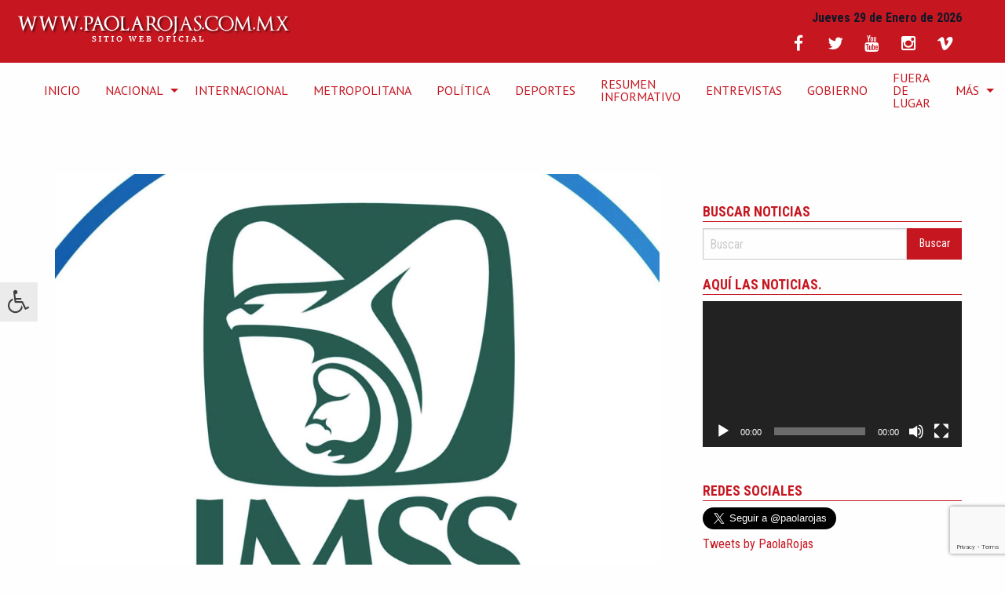

--- FILE ---
content_type: text/html; charset=utf-8
request_url: https://www.google.com/recaptcha/api2/anchor?ar=1&k=6Lf5jfwUAAAAAI4H_OCrHLBxfiVMxwhK5XkRBvyf&co=aHR0cHM6Ly9wYW9sYXJvamFzLmNvbS5teDo0NDM.&hl=en&v=N67nZn4AqZkNcbeMu4prBgzg&size=invisible&anchor-ms=20000&execute-ms=30000&cb=p8ad6lw8hmba
body_size: 48770
content:
<!DOCTYPE HTML><html dir="ltr" lang="en"><head><meta http-equiv="Content-Type" content="text/html; charset=UTF-8">
<meta http-equiv="X-UA-Compatible" content="IE=edge">
<title>reCAPTCHA</title>
<style type="text/css">
/* cyrillic-ext */
@font-face {
  font-family: 'Roboto';
  font-style: normal;
  font-weight: 400;
  font-stretch: 100%;
  src: url(//fonts.gstatic.com/s/roboto/v48/KFO7CnqEu92Fr1ME7kSn66aGLdTylUAMa3GUBHMdazTgWw.woff2) format('woff2');
  unicode-range: U+0460-052F, U+1C80-1C8A, U+20B4, U+2DE0-2DFF, U+A640-A69F, U+FE2E-FE2F;
}
/* cyrillic */
@font-face {
  font-family: 'Roboto';
  font-style: normal;
  font-weight: 400;
  font-stretch: 100%;
  src: url(//fonts.gstatic.com/s/roboto/v48/KFO7CnqEu92Fr1ME7kSn66aGLdTylUAMa3iUBHMdazTgWw.woff2) format('woff2');
  unicode-range: U+0301, U+0400-045F, U+0490-0491, U+04B0-04B1, U+2116;
}
/* greek-ext */
@font-face {
  font-family: 'Roboto';
  font-style: normal;
  font-weight: 400;
  font-stretch: 100%;
  src: url(//fonts.gstatic.com/s/roboto/v48/KFO7CnqEu92Fr1ME7kSn66aGLdTylUAMa3CUBHMdazTgWw.woff2) format('woff2');
  unicode-range: U+1F00-1FFF;
}
/* greek */
@font-face {
  font-family: 'Roboto';
  font-style: normal;
  font-weight: 400;
  font-stretch: 100%;
  src: url(//fonts.gstatic.com/s/roboto/v48/KFO7CnqEu92Fr1ME7kSn66aGLdTylUAMa3-UBHMdazTgWw.woff2) format('woff2');
  unicode-range: U+0370-0377, U+037A-037F, U+0384-038A, U+038C, U+038E-03A1, U+03A3-03FF;
}
/* math */
@font-face {
  font-family: 'Roboto';
  font-style: normal;
  font-weight: 400;
  font-stretch: 100%;
  src: url(//fonts.gstatic.com/s/roboto/v48/KFO7CnqEu92Fr1ME7kSn66aGLdTylUAMawCUBHMdazTgWw.woff2) format('woff2');
  unicode-range: U+0302-0303, U+0305, U+0307-0308, U+0310, U+0312, U+0315, U+031A, U+0326-0327, U+032C, U+032F-0330, U+0332-0333, U+0338, U+033A, U+0346, U+034D, U+0391-03A1, U+03A3-03A9, U+03B1-03C9, U+03D1, U+03D5-03D6, U+03F0-03F1, U+03F4-03F5, U+2016-2017, U+2034-2038, U+203C, U+2040, U+2043, U+2047, U+2050, U+2057, U+205F, U+2070-2071, U+2074-208E, U+2090-209C, U+20D0-20DC, U+20E1, U+20E5-20EF, U+2100-2112, U+2114-2115, U+2117-2121, U+2123-214F, U+2190, U+2192, U+2194-21AE, U+21B0-21E5, U+21F1-21F2, U+21F4-2211, U+2213-2214, U+2216-22FF, U+2308-230B, U+2310, U+2319, U+231C-2321, U+2336-237A, U+237C, U+2395, U+239B-23B7, U+23D0, U+23DC-23E1, U+2474-2475, U+25AF, U+25B3, U+25B7, U+25BD, U+25C1, U+25CA, U+25CC, U+25FB, U+266D-266F, U+27C0-27FF, U+2900-2AFF, U+2B0E-2B11, U+2B30-2B4C, U+2BFE, U+3030, U+FF5B, U+FF5D, U+1D400-1D7FF, U+1EE00-1EEFF;
}
/* symbols */
@font-face {
  font-family: 'Roboto';
  font-style: normal;
  font-weight: 400;
  font-stretch: 100%;
  src: url(//fonts.gstatic.com/s/roboto/v48/KFO7CnqEu92Fr1ME7kSn66aGLdTylUAMaxKUBHMdazTgWw.woff2) format('woff2');
  unicode-range: U+0001-000C, U+000E-001F, U+007F-009F, U+20DD-20E0, U+20E2-20E4, U+2150-218F, U+2190, U+2192, U+2194-2199, U+21AF, U+21E6-21F0, U+21F3, U+2218-2219, U+2299, U+22C4-22C6, U+2300-243F, U+2440-244A, U+2460-24FF, U+25A0-27BF, U+2800-28FF, U+2921-2922, U+2981, U+29BF, U+29EB, U+2B00-2BFF, U+4DC0-4DFF, U+FFF9-FFFB, U+10140-1018E, U+10190-1019C, U+101A0, U+101D0-101FD, U+102E0-102FB, U+10E60-10E7E, U+1D2C0-1D2D3, U+1D2E0-1D37F, U+1F000-1F0FF, U+1F100-1F1AD, U+1F1E6-1F1FF, U+1F30D-1F30F, U+1F315, U+1F31C, U+1F31E, U+1F320-1F32C, U+1F336, U+1F378, U+1F37D, U+1F382, U+1F393-1F39F, U+1F3A7-1F3A8, U+1F3AC-1F3AF, U+1F3C2, U+1F3C4-1F3C6, U+1F3CA-1F3CE, U+1F3D4-1F3E0, U+1F3ED, U+1F3F1-1F3F3, U+1F3F5-1F3F7, U+1F408, U+1F415, U+1F41F, U+1F426, U+1F43F, U+1F441-1F442, U+1F444, U+1F446-1F449, U+1F44C-1F44E, U+1F453, U+1F46A, U+1F47D, U+1F4A3, U+1F4B0, U+1F4B3, U+1F4B9, U+1F4BB, U+1F4BF, U+1F4C8-1F4CB, U+1F4D6, U+1F4DA, U+1F4DF, U+1F4E3-1F4E6, U+1F4EA-1F4ED, U+1F4F7, U+1F4F9-1F4FB, U+1F4FD-1F4FE, U+1F503, U+1F507-1F50B, U+1F50D, U+1F512-1F513, U+1F53E-1F54A, U+1F54F-1F5FA, U+1F610, U+1F650-1F67F, U+1F687, U+1F68D, U+1F691, U+1F694, U+1F698, U+1F6AD, U+1F6B2, U+1F6B9-1F6BA, U+1F6BC, U+1F6C6-1F6CF, U+1F6D3-1F6D7, U+1F6E0-1F6EA, U+1F6F0-1F6F3, U+1F6F7-1F6FC, U+1F700-1F7FF, U+1F800-1F80B, U+1F810-1F847, U+1F850-1F859, U+1F860-1F887, U+1F890-1F8AD, U+1F8B0-1F8BB, U+1F8C0-1F8C1, U+1F900-1F90B, U+1F93B, U+1F946, U+1F984, U+1F996, U+1F9E9, U+1FA00-1FA6F, U+1FA70-1FA7C, U+1FA80-1FA89, U+1FA8F-1FAC6, U+1FACE-1FADC, U+1FADF-1FAE9, U+1FAF0-1FAF8, U+1FB00-1FBFF;
}
/* vietnamese */
@font-face {
  font-family: 'Roboto';
  font-style: normal;
  font-weight: 400;
  font-stretch: 100%;
  src: url(//fonts.gstatic.com/s/roboto/v48/KFO7CnqEu92Fr1ME7kSn66aGLdTylUAMa3OUBHMdazTgWw.woff2) format('woff2');
  unicode-range: U+0102-0103, U+0110-0111, U+0128-0129, U+0168-0169, U+01A0-01A1, U+01AF-01B0, U+0300-0301, U+0303-0304, U+0308-0309, U+0323, U+0329, U+1EA0-1EF9, U+20AB;
}
/* latin-ext */
@font-face {
  font-family: 'Roboto';
  font-style: normal;
  font-weight: 400;
  font-stretch: 100%;
  src: url(//fonts.gstatic.com/s/roboto/v48/KFO7CnqEu92Fr1ME7kSn66aGLdTylUAMa3KUBHMdazTgWw.woff2) format('woff2');
  unicode-range: U+0100-02BA, U+02BD-02C5, U+02C7-02CC, U+02CE-02D7, U+02DD-02FF, U+0304, U+0308, U+0329, U+1D00-1DBF, U+1E00-1E9F, U+1EF2-1EFF, U+2020, U+20A0-20AB, U+20AD-20C0, U+2113, U+2C60-2C7F, U+A720-A7FF;
}
/* latin */
@font-face {
  font-family: 'Roboto';
  font-style: normal;
  font-weight: 400;
  font-stretch: 100%;
  src: url(//fonts.gstatic.com/s/roboto/v48/KFO7CnqEu92Fr1ME7kSn66aGLdTylUAMa3yUBHMdazQ.woff2) format('woff2');
  unicode-range: U+0000-00FF, U+0131, U+0152-0153, U+02BB-02BC, U+02C6, U+02DA, U+02DC, U+0304, U+0308, U+0329, U+2000-206F, U+20AC, U+2122, U+2191, U+2193, U+2212, U+2215, U+FEFF, U+FFFD;
}
/* cyrillic-ext */
@font-face {
  font-family: 'Roboto';
  font-style: normal;
  font-weight: 500;
  font-stretch: 100%;
  src: url(//fonts.gstatic.com/s/roboto/v48/KFO7CnqEu92Fr1ME7kSn66aGLdTylUAMa3GUBHMdazTgWw.woff2) format('woff2');
  unicode-range: U+0460-052F, U+1C80-1C8A, U+20B4, U+2DE0-2DFF, U+A640-A69F, U+FE2E-FE2F;
}
/* cyrillic */
@font-face {
  font-family: 'Roboto';
  font-style: normal;
  font-weight: 500;
  font-stretch: 100%;
  src: url(//fonts.gstatic.com/s/roboto/v48/KFO7CnqEu92Fr1ME7kSn66aGLdTylUAMa3iUBHMdazTgWw.woff2) format('woff2');
  unicode-range: U+0301, U+0400-045F, U+0490-0491, U+04B0-04B1, U+2116;
}
/* greek-ext */
@font-face {
  font-family: 'Roboto';
  font-style: normal;
  font-weight: 500;
  font-stretch: 100%;
  src: url(//fonts.gstatic.com/s/roboto/v48/KFO7CnqEu92Fr1ME7kSn66aGLdTylUAMa3CUBHMdazTgWw.woff2) format('woff2');
  unicode-range: U+1F00-1FFF;
}
/* greek */
@font-face {
  font-family: 'Roboto';
  font-style: normal;
  font-weight: 500;
  font-stretch: 100%;
  src: url(//fonts.gstatic.com/s/roboto/v48/KFO7CnqEu92Fr1ME7kSn66aGLdTylUAMa3-UBHMdazTgWw.woff2) format('woff2');
  unicode-range: U+0370-0377, U+037A-037F, U+0384-038A, U+038C, U+038E-03A1, U+03A3-03FF;
}
/* math */
@font-face {
  font-family: 'Roboto';
  font-style: normal;
  font-weight: 500;
  font-stretch: 100%;
  src: url(//fonts.gstatic.com/s/roboto/v48/KFO7CnqEu92Fr1ME7kSn66aGLdTylUAMawCUBHMdazTgWw.woff2) format('woff2');
  unicode-range: U+0302-0303, U+0305, U+0307-0308, U+0310, U+0312, U+0315, U+031A, U+0326-0327, U+032C, U+032F-0330, U+0332-0333, U+0338, U+033A, U+0346, U+034D, U+0391-03A1, U+03A3-03A9, U+03B1-03C9, U+03D1, U+03D5-03D6, U+03F0-03F1, U+03F4-03F5, U+2016-2017, U+2034-2038, U+203C, U+2040, U+2043, U+2047, U+2050, U+2057, U+205F, U+2070-2071, U+2074-208E, U+2090-209C, U+20D0-20DC, U+20E1, U+20E5-20EF, U+2100-2112, U+2114-2115, U+2117-2121, U+2123-214F, U+2190, U+2192, U+2194-21AE, U+21B0-21E5, U+21F1-21F2, U+21F4-2211, U+2213-2214, U+2216-22FF, U+2308-230B, U+2310, U+2319, U+231C-2321, U+2336-237A, U+237C, U+2395, U+239B-23B7, U+23D0, U+23DC-23E1, U+2474-2475, U+25AF, U+25B3, U+25B7, U+25BD, U+25C1, U+25CA, U+25CC, U+25FB, U+266D-266F, U+27C0-27FF, U+2900-2AFF, U+2B0E-2B11, U+2B30-2B4C, U+2BFE, U+3030, U+FF5B, U+FF5D, U+1D400-1D7FF, U+1EE00-1EEFF;
}
/* symbols */
@font-face {
  font-family: 'Roboto';
  font-style: normal;
  font-weight: 500;
  font-stretch: 100%;
  src: url(//fonts.gstatic.com/s/roboto/v48/KFO7CnqEu92Fr1ME7kSn66aGLdTylUAMaxKUBHMdazTgWw.woff2) format('woff2');
  unicode-range: U+0001-000C, U+000E-001F, U+007F-009F, U+20DD-20E0, U+20E2-20E4, U+2150-218F, U+2190, U+2192, U+2194-2199, U+21AF, U+21E6-21F0, U+21F3, U+2218-2219, U+2299, U+22C4-22C6, U+2300-243F, U+2440-244A, U+2460-24FF, U+25A0-27BF, U+2800-28FF, U+2921-2922, U+2981, U+29BF, U+29EB, U+2B00-2BFF, U+4DC0-4DFF, U+FFF9-FFFB, U+10140-1018E, U+10190-1019C, U+101A0, U+101D0-101FD, U+102E0-102FB, U+10E60-10E7E, U+1D2C0-1D2D3, U+1D2E0-1D37F, U+1F000-1F0FF, U+1F100-1F1AD, U+1F1E6-1F1FF, U+1F30D-1F30F, U+1F315, U+1F31C, U+1F31E, U+1F320-1F32C, U+1F336, U+1F378, U+1F37D, U+1F382, U+1F393-1F39F, U+1F3A7-1F3A8, U+1F3AC-1F3AF, U+1F3C2, U+1F3C4-1F3C6, U+1F3CA-1F3CE, U+1F3D4-1F3E0, U+1F3ED, U+1F3F1-1F3F3, U+1F3F5-1F3F7, U+1F408, U+1F415, U+1F41F, U+1F426, U+1F43F, U+1F441-1F442, U+1F444, U+1F446-1F449, U+1F44C-1F44E, U+1F453, U+1F46A, U+1F47D, U+1F4A3, U+1F4B0, U+1F4B3, U+1F4B9, U+1F4BB, U+1F4BF, U+1F4C8-1F4CB, U+1F4D6, U+1F4DA, U+1F4DF, U+1F4E3-1F4E6, U+1F4EA-1F4ED, U+1F4F7, U+1F4F9-1F4FB, U+1F4FD-1F4FE, U+1F503, U+1F507-1F50B, U+1F50D, U+1F512-1F513, U+1F53E-1F54A, U+1F54F-1F5FA, U+1F610, U+1F650-1F67F, U+1F687, U+1F68D, U+1F691, U+1F694, U+1F698, U+1F6AD, U+1F6B2, U+1F6B9-1F6BA, U+1F6BC, U+1F6C6-1F6CF, U+1F6D3-1F6D7, U+1F6E0-1F6EA, U+1F6F0-1F6F3, U+1F6F7-1F6FC, U+1F700-1F7FF, U+1F800-1F80B, U+1F810-1F847, U+1F850-1F859, U+1F860-1F887, U+1F890-1F8AD, U+1F8B0-1F8BB, U+1F8C0-1F8C1, U+1F900-1F90B, U+1F93B, U+1F946, U+1F984, U+1F996, U+1F9E9, U+1FA00-1FA6F, U+1FA70-1FA7C, U+1FA80-1FA89, U+1FA8F-1FAC6, U+1FACE-1FADC, U+1FADF-1FAE9, U+1FAF0-1FAF8, U+1FB00-1FBFF;
}
/* vietnamese */
@font-face {
  font-family: 'Roboto';
  font-style: normal;
  font-weight: 500;
  font-stretch: 100%;
  src: url(//fonts.gstatic.com/s/roboto/v48/KFO7CnqEu92Fr1ME7kSn66aGLdTylUAMa3OUBHMdazTgWw.woff2) format('woff2');
  unicode-range: U+0102-0103, U+0110-0111, U+0128-0129, U+0168-0169, U+01A0-01A1, U+01AF-01B0, U+0300-0301, U+0303-0304, U+0308-0309, U+0323, U+0329, U+1EA0-1EF9, U+20AB;
}
/* latin-ext */
@font-face {
  font-family: 'Roboto';
  font-style: normal;
  font-weight: 500;
  font-stretch: 100%;
  src: url(//fonts.gstatic.com/s/roboto/v48/KFO7CnqEu92Fr1ME7kSn66aGLdTylUAMa3KUBHMdazTgWw.woff2) format('woff2');
  unicode-range: U+0100-02BA, U+02BD-02C5, U+02C7-02CC, U+02CE-02D7, U+02DD-02FF, U+0304, U+0308, U+0329, U+1D00-1DBF, U+1E00-1E9F, U+1EF2-1EFF, U+2020, U+20A0-20AB, U+20AD-20C0, U+2113, U+2C60-2C7F, U+A720-A7FF;
}
/* latin */
@font-face {
  font-family: 'Roboto';
  font-style: normal;
  font-weight: 500;
  font-stretch: 100%;
  src: url(//fonts.gstatic.com/s/roboto/v48/KFO7CnqEu92Fr1ME7kSn66aGLdTylUAMa3yUBHMdazQ.woff2) format('woff2');
  unicode-range: U+0000-00FF, U+0131, U+0152-0153, U+02BB-02BC, U+02C6, U+02DA, U+02DC, U+0304, U+0308, U+0329, U+2000-206F, U+20AC, U+2122, U+2191, U+2193, U+2212, U+2215, U+FEFF, U+FFFD;
}
/* cyrillic-ext */
@font-face {
  font-family: 'Roboto';
  font-style: normal;
  font-weight: 900;
  font-stretch: 100%;
  src: url(//fonts.gstatic.com/s/roboto/v48/KFO7CnqEu92Fr1ME7kSn66aGLdTylUAMa3GUBHMdazTgWw.woff2) format('woff2');
  unicode-range: U+0460-052F, U+1C80-1C8A, U+20B4, U+2DE0-2DFF, U+A640-A69F, U+FE2E-FE2F;
}
/* cyrillic */
@font-face {
  font-family: 'Roboto';
  font-style: normal;
  font-weight: 900;
  font-stretch: 100%;
  src: url(//fonts.gstatic.com/s/roboto/v48/KFO7CnqEu92Fr1ME7kSn66aGLdTylUAMa3iUBHMdazTgWw.woff2) format('woff2');
  unicode-range: U+0301, U+0400-045F, U+0490-0491, U+04B0-04B1, U+2116;
}
/* greek-ext */
@font-face {
  font-family: 'Roboto';
  font-style: normal;
  font-weight: 900;
  font-stretch: 100%;
  src: url(//fonts.gstatic.com/s/roboto/v48/KFO7CnqEu92Fr1ME7kSn66aGLdTylUAMa3CUBHMdazTgWw.woff2) format('woff2');
  unicode-range: U+1F00-1FFF;
}
/* greek */
@font-face {
  font-family: 'Roboto';
  font-style: normal;
  font-weight: 900;
  font-stretch: 100%;
  src: url(//fonts.gstatic.com/s/roboto/v48/KFO7CnqEu92Fr1ME7kSn66aGLdTylUAMa3-UBHMdazTgWw.woff2) format('woff2');
  unicode-range: U+0370-0377, U+037A-037F, U+0384-038A, U+038C, U+038E-03A1, U+03A3-03FF;
}
/* math */
@font-face {
  font-family: 'Roboto';
  font-style: normal;
  font-weight: 900;
  font-stretch: 100%;
  src: url(//fonts.gstatic.com/s/roboto/v48/KFO7CnqEu92Fr1ME7kSn66aGLdTylUAMawCUBHMdazTgWw.woff2) format('woff2');
  unicode-range: U+0302-0303, U+0305, U+0307-0308, U+0310, U+0312, U+0315, U+031A, U+0326-0327, U+032C, U+032F-0330, U+0332-0333, U+0338, U+033A, U+0346, U+034D, U+0391-03A1, U+03A3-03A9, U+03B1-03C9, U+03D1, U+03D5-03D6, U+03F0-03F1, U+03F4-03F5, U+2016-2017, U+2034-2038, U+203C, U+2040, U+2043, U+2047, U+2050, U+2057, U+205F, U+2070-2071, U+2074-208E, U+2090-209C, U+20D0-20DC, U+20E1, U+20E5-20EF, U+2100-2112, U+2114-2115, U+2117-2121, U+2123-214F, U+2190, U+2192, U+2194-21AE, U+21B0-21E5, U+21F1-21F2, U+21F4-2211, U+2213-2214, U+2216-22FF, U+2308-230B, U+2310, U+2319, U+231C-2321, U+2336-237A, U+237C, U+2395, U+239B-23B7, U+23D0, U+23DC-23E1, U+2474-2475, U+25AF, U+25B3, U+25B7, U+25BD, U+25C1, U+25CA, U+25CC, U+25FB, U+266D-266F, U+27C0-27FF, U+2900-2AFF, U+2B0E-2B11, U+2B30-2B4C, U+2BFE, U+3030, U+FF5B, U+FF5D, U+1D400-1D7FF, U+1EE00-1EEFF;
}
/* symbols */
@font-face {
  font-family: 'Roboto';
  font-style: normal;
  font-weight: 900;
  font-stretch: 100%;
  src: url(//fonts.gstatic.com/s/roboto/v48/KFO7CnqEu92Fr1ME7kSn66aGLdTylUAMaxKUBHMdazTgWw.woff2) format('woff2');
  unicode-range: U+0001-000C, U+000E-001F, U+007F-009F, U+20DD-20E0, U+20E2-20E4, U+2150-218F, U+2190, U+2192, U+2194-2199, U+21AF, U+21E6-21F0, U+21F3, U+2218-2219, U+2299, U+22C4-22C6, U+2300-243F, U+2440-244A, U+2460-24FF, U+25A0-27BF, U+2800-28FF, U+2921-2922, U+2981, U+29BF, U+29EB, U+2B00-2BFF, U+4DC0-4DFF, U+FFF9-FFFB, U+10140-1018E, U+10190-1019C, U+101A0, U+101D0-101FD, U+102E0-102FB, U+10E60-10E7E, U+1D2C0-1D2D3, U+1D2E0-1D37F, U+1F000-1F0FF, U+1F100-1F1AD, U+1F1E6-1F1FF, U+1F30D-1F30F, U+1F315, U+1F31C, U+1F31E, U+1F320-1F32C, U+1F336, U+1F378, U+1F37D, U+1F382, U+1F393-1F39F, U+1F3A7-1F3A8, U+1F3AC-1F3AF, U+1F3C2, U+1F3C4-1F3C6, U+1F3CA-1F3CE, U+1F3D4-1F3E0, U+1F3ED, U+1F3F1-1F3F3, U+1F3F5-1F3F7, U+1F408, U+1F415, U+1F41F, U+1F426, U+1F43F, U+1F441-1F442, U+1F444, U+1F446-1F449, U+1F44C-1F44E, U+1F453, U+1F46A, U+1F47D, U+1F4A3, U+1F4B0, U+1F4B3, U+1F4B9, U+1F4BB, U+1F4BF, U+1F4C8-1F4CB, U+1F4D6, U+1F4DA, U+1F4DF, U+1F4E3-1F4E6, U+1F4EA-1F4ED, U+1F4F7, U+1F4F9-1F4FB, U+1F4FD-1F4FE, U+1F503, U+1F507-1F50B, U+1F50D, U+1F512-1F513, U+1F53E-1F54A, U+1F54F-1F5FA, U+1F610, U+1F650-1F67F, U+1F687, U+1F68D, U+1F691, U+1F694, U+1F698, U+1F6AD, U+1F6B2, U+1F6B9-1F6BA, U+1F6BC, U+1F6C6-1F6CF, U+1F6D3-1F6D7, U+1F6E0-1F6EA, U+1F6F0-1F6F3, U+1F6F7-1F6FC, U+1F700-1F7FF, U+1F800-1F80B, U+1F810-1F847, U+1F850-1F859, U+1F860-1F887, U+1F890-1F8AD, U+1F8B0-1F8BB, U+1F8C0-1F8C1, U+1F900-1F90B, U+1F93B, U+1F946, U+1F984, U+1F996, U+1F9E9, U+1FA00-1FA6F, U+1FA70-1FA7C, U+1FA80-1FA89, U+1FA8F-1FAC6, U+1FACE-1FADC, U+1FADF-1FAE9, U+1FAF0-1FAF8, U+1FB00-1FBFF;
}
/* vietnamese */
@font-face {
  font-family: 'Roboto';
  font-style: normal;
  font-weight: 900;
  font-stretch: 100%;
  src: url(//fonts.gstatic.com/s/roboto/v48/KFO7CnqEu92Fr1ME7kSn66aGLdTylUAMa3OUBHMdazTgWw.woff2) format('woff2');
  unicode-range: U+0102-0103, U+0110-0111, U+0128-0129, U+0168-0169, U+01A0-01A1, U+01AF-01B0, U+0300-0301, U+0303-0304, U+0308-0309, U+0323, U+0329, U+1EA0-1EF9, U+20AB;
}
/* latin-ext */
@font-face {
  font-family: 'Roboto';
  font-style: normal;
  font-weight: 900;
  font-stretch: 100%;
  src: url(//fonts.gstatic.com/s/roboto/v48/KFO7CnqEu92Fr1ME7kSn66aGLdTylUAMa3KUBHMdazTgWw.woff2) format('woff2');
  unicode-range: U+0100-02BA, U+02BD-02C5, U+02C7-02CC, U+02CE-02D7, U+02DD-02FF, U+0304, U+0308, U+0329, U+1D00-1DBF, U+1E00-1E9F, U+1EF2-1EFF, U+2020, U+20A0-20AB, U+20AD-20C0, U+2113, U+2C60-2C7F, U+A720-A7FF;
}
/* latin */
@font-face {
  font-family: 'Roboto';
  font-style: normal;
  font-weight: 900;
  font-stretch: 100%;
  src: url(//fonts.gstatic.com/s/roboto/v48/KFO7CnqEu92Fr1ME7kSn66aGLdTylUAMa3yUBHMdazQ.woff2) format('woff2');
  unicode-range: U+0000-00FF, U+0131, U+0152-0153, U+02BB-02BC, U+02C6, U+02DA, U+02DC, U+0304, U+0308, U+0329, U+2000-206F, U+20AC, U+2122, U+2191, U+2193, U+2212, U+2215, U+FEFF, U+FFFD;
}

</style>
<link rel="stylesheet" type="text/css" href="https://www.gstatic.com/recaptcha/releases/N67nZn4AqZkNcbeMu4prBgzg/styles__ltr.css">
<script nonce="cor71HXfnO9xGtOu9cBOGw" type="text/javascript">window['__recaptcha_api'] = 'https://www.google.com/recaptcha/api2/';</script>
<script type="text/javascript" src="https://www.gstatic.com/recaptcha/releases/N67nZn4AqZkNcbeMu4prBgzg/recaptcha__en.js" nonce="cor71HXfnO9xGtOu9cBOGw">
      
    </script></head>
<body><div id="rc-anchor-alert" class="rc-anchor-alert"></div>
<input type="hidden" id="recaptcha-token" value="[base64]">
<script type="text/javascript" nonce="cor71HXfnO9xGtOu9cBOGw">
      recaptcha.anchor.Main.init("[\x22ainput\x22,[\x22bgdata\x22,\x22\x22,\[base64]/[base64]/[base64]/[base64]/[base64]/[base64]/KGcoTywyNTMsTy5PKSxVRyhPLEMpKTpnKE8sMjUzLEMpLE8pKSxsKSksTykpfSxieT1mdW5jdGlvbihDLE8sdSxsKXtmb3IobD0odT1SKEMpLDApO08+MDtPLS0pbD1sPDw4fFooQyk7ZyhDLHUsbCl9LFVHPWZ1bmN0aW9uKEMsTyl7Qy5pLmxlbmd0aD4xMDQ/[base64]/[base64]/[base64]/[base64]/[base64]/[base64]/[base64]\\u003d\x22,\[base64]\\u003d\\u003d\x22,\[base64]/CocOqe1sgCsKGFUVdMHLDoltQEcKMw6UUc8KsY0TCoy8jFA/[base64]/w499aMO3ACLDnHRFF8KRw584YwR+wrxHPMKbw4R1w4LCkMOKwrtIMMOhwr8OJcKDwr/DoMKKw6jCtjpVwqTCtjg2BcKZJMKPV8K6w4VNwrI/w4l0SkfCq8OoHW3Cg8KiBE1Ww7XDjCwKSDrCmMOcw5QTwqonNTBve8O2wrbDiG/[base64]/[base64]/w5cxw7fDrxXCrsK2e8K0wq/DjcOkw4kCCjF/w6N3OcKKwrTCvmHCs8Kgw7MYwpzCgMKqw4PCrR1awoHDtiJZM8O0HRhywpjDmcO9w6XDmg1DccOqJcOJw417UMOdPnt+wpUsQcOrw4Rfw6M1w6vCpko/[base64]/DlMOYw5QiV8K8wprDgMKDOjk1WEzDllkfwpJ6fMKdeMOzw6QxwrI1w5TCkMKaJMKbw4BGwrDCiMORwoIow67Crm7CsMOcE3dvwofCk2EGNcKzOsOHwqnCkcOhw4bDqHLCpsKxd1gQw7zDoW/[base64]/DhzXDqcOJw7Zmw6FUPS3Ct8KpG8KbAhLClcOMTVzCtcKgwoJZTEUUw6IaSBQzd8K5woNBwr/DrsKdw7clDmHCp11dwr18w4xVw78Dw7lKw5LCvsO2woMVccOQSBDDksKrw711wqXDgi/CncOMw6R5H1Jmw5zDucOrw51WVz9vw7fCg1vCjsOseMKqw7nCtVFzwrd/[base64]/DjxE9JMOZw6R3wqXDtcK/TcKIRCTCpRLDvwvDlWZ4R8KSalfCvcOrwrczwqwAXcK1wpbCiQ/Ds8OZEk3CkngcCsOkVsK4OT/Cmg/CiCPDth1MIcOLwpDDsmF+Ek4OZwJtAWBsw5kgMQDCgQ/CqcKFw7zDh2QWMAHDuD8sfW7Cv8Opw4AfZsK3VEIswrRiSlZSwpjCicOLw4rCjTsmwrp3UiMQwqRCw6HCiWFYw55LZsKTwp/CtcKRw7gbw6wUNcOjwo3CpMKSHcOaw53DpnfDt1bCicKewpLDgCdoMghywqTDkSfDnMKnKTvCoApmw5TDlCLCqg4Ww6pdw4PDhMOuwqg2w5PCnw7DpsOewrA9FlUUwrQrd8Kow7HCgH3Dn0rClULCt8Ocw6U/wqvDtMK7wr3ClTd3XMOjwqjDoMKIwqo6AEfDhsOvwpILfcKuw7zDl8OFw6HCsMKKwrTDpk/DncOQw5w6w5lfw5cyNcO7a8KNwo1eJ8K/w4jCrcKwwrQTc0xoJkTDrBbCn1PDoxTDjUkhEMK5QMOoYMKtbxAIw4wwJWDClgnCgsKObsK1w4nDs21cw6gSKcONHsOFwp5FY8OePcKxHG9lw6xTInloCMKLw6jDox/DtTpqw7TDk8OFZMOFw4XDpHLCjMKaQ8OQKRNtT8KIcDJwwoksw6gDw4Mvw6E7w5wXfcOQwopiw73DucKNw6cEwozDuG5bbMK8aMOtKcKcw5/[base64]/RiTCh8O1woTDn2vDg8OEbMOqfcO6bMOew6/Dm8OhYMOkwrN7wpRoJcOow4Jlwp8WbXhRwrlzw6HDiMOMw7NTwqrCqsKLwoNlw5vDq1nDs8OVwp7Dg0QTWMKiw5PDp3xmw65Td8Otw7kiCsKEFDNrw5o8fcORNiYcw7ALw7d8wrVAbToCPxnDvMObWwLChQg/w6bDi8OMwrbDnmjDiU3ChcKSw6giw4LDompcDcOvw5cGw7nCkTTDsiTDlMOgw4jDmw7CssONwpjDuivDq8O2wrfCnMKgwr3Du3sOD8OSwpUUw5rDp8KeRmTDscKQSnvDmDnDsSYPwo/DqgDDknDCr8KTEB/Ch8KYw4Rzd8KRFwRrPg7DtnQ4wr5bGSTDhE7DjMKyw7ptwrpBw6JAPMOAw6lFNsKHw60CKxdEw7zCj8K4ecKRaz9kw5IzScOIwoNkD0t7w4XDo8OUw6Add0XCr8OdIMO/[base64]/DuDnDicOIw4ArZMO4wofDvVkEPD/DlEfDg8KUw5HDui8Vw4HCn8OfMsO8BkNiw4DDkWQNwoJtTcONwojCnS7CvsOPwqccB8O+w5DDhVjDvQnDrsKmBRJ8wqUrPURGZsK6w64aPzvDg8OVwoQCwpPDgsKGOEwLw614wq3DgcK+SBZiaMKBFE9EwoYawq3CvFx4PMKgwrAGE210LkxqL2sSw5c/Q8KbF8O7WyPCtsOGdFTDq1bCoMKGT8KALGdPbMK/w5JkSMKWbA/Di8KGOsKHwoINwp8VHiTDqMOmEsOhbWDCoMO8w4w0w6giw7XCpMOZw5RpSUsWQ8Kqw6oXa8OWwqRKwoxNwrsQJcK6aCbDkMOCfcOAf8OGa0HCvsKJw4DDicOAZVdbw5TDsAoFOSvDn3zDiSw+w4jDvBDCjgsden/CkEFrwp3Dn8O5w6vDqSsxwo7DtMOJwoDCsyMUMMKwwpxjwqNACcOnGgDCmMOVPsKMCEXCssORwpYUwokXIMKDw7LCqhwxw5DDsMOLMS/Crhsgw5J1w6vDpsO+woUdwqzCq3Y8w6s6w7cTT1TCpsOcEMOwHMOUKMOBW8KZLm9QMANQa0nCoMOuw7bCjXkQwpRmwoXDnsO5fsKnw43Chy0DwqNQSH/CgwnDhAUpw5A5MgbDgQc4wpdpw5V8CcOfZFNww4U1ZcOqGV0lwrJIw4TCiEA+w6BVw6JCw6zDrxdYIj5kIcKqYMKCE8KCZE0rcsO8worClcKiw5ogOcKREsK/w5zDusOJAMO9w5XCjEw/G8OFZGoZAcO1woJ/OS7DvMKJwrNySG5WwrdJbMORwqhFZMOywq/[base64]/DucOewoVmwpdwwqTCgMKeOMKiRcO2T1k9NMOkwpvClcKLLcK8w7XClV/[base64]/CjyjClEJfwr5lbV90w7nCqsKsNhPDoMOuwrfCoG51w4sLw4rDgDzCvMKNC8OCwq/DnMKcw4bCtHjDnMOJwrhvGGDDqMK/wpnDihBqw49FBTnDgztKTMOAw4DDqGJew4NSNAzDoMKndThdQHQdw5jCn8OuWx7Dni9kwrs/[base64]/wrLDjcOfwoITB8OuKsOvX8OxE3RUGxnDjMODFMK7w4XDhsKTw6/Dqkc7worCuUgUMxvCkVjDnUzClMKCRTbCqsOLDBI5w5TDjcK1woVTD8KBw55qwp8xwoI3EBVVbsKqwpREwoLCmUXDvsKVGwXCmR7DksOMwoIQPhR6AVnDocONBMOkaMKKT8Kfw78Vwp3CscKzKMOvw4RmP8OXBlDDpThCwrrChcOfw4c9w5vCgMK/wp8jUcKCa8K+MMK8aMOuLXPCgiwXwqMbworDln1dw7PCq8O6wqbCrRNSWsOSw5hFaXl3woo5w40LeMKiacKSw7/[base64]/X8OzZ8K6wppywqogw7zDt8K4TcOPwpVPdx0KccOcwoYiKFYaYDURwqnDqsORO8KZPcOLMDPCmh3CpMOcJcK0LgdVw6nDscO8Y8OTwoAvEcKrJT/DrcOiwoDCk0nCnGsHw7HCv8KNw5MKXg5zP8KzCy/CvifDhnMBwpvDrMODw7bDtVvDogQCex0NFsOSw6g/[base64]/ClsOlw48Awq/DhS5OwpHDnsO0w7Zqwp00D8K3A8KVw43Dol8nZip4w43DhMO/worDr3bDvnbCpDLCvnnDmB3DiURbwrABRGLCssKgw6HDl8KCwqF5QhHCucKZwozDi31decK8w5/[base64]/w7HDnGvCscOIw7UNSMO4VG/Cl8KZARoQVxhowod8wptPQ17DrcOkWBfDs8KcDEQlwo9PPcOSwrTCjCTDnwrCkQDDhcKjwqrDv8OOZcKYE0PDsn1Mw4sSXMOzw7gpw6sDEcOaMR3DtcKzfcKJw7vCusKrXFs9JcK/wrfDmFxyworDlxvChMO8NMObFBfCmjfDun/Ci8OuLyHCtB4yw5NYWmwJB8KBw6Q5IcKgw67CrnXCtnPDt8O2w6HDuTZ1w7XDiipCHMKAwpzDqSnCgw18w7DDiAIrwpvCgsOfesOqZMO2w7LCiQAkbnHCviVEwpgxb1/CmBMewqXCj8Kie0diwqttwo9VwpM/[base64]/w7l1dsOBHMOKwoXDp8OHeXJawq7CtlDDncOROcOjwovCqUvCtxpdXMOJOApqO8Oiw59Hw6kbwoLDrcO7PjUkw5nChi/DlsK2cz4hw5PCmxTCtsO3wpbDnWfCgRwdDHLDjjYuJsKtwq/DiT3DusO9OADCvhlrD1ReWsKOcX/CtsOVwpt3w4IIw4NJCcO/[base64]/Djgcgw6HCr8KHw4jCjcK/fntOeSoFBMKAwo56OsO6Bll+w754w6XCiy/DvcOow5wsfkh4wqhGw5MVw4/DjgnCscO0w4QPwrk2wqPDmG1QH1zDmyXCsmV4PxNAUMKsw75Qc8OJwrTCscKjC8O0wofCkMOuCz1MHyXDqcKow7cPRTLDpF8+fX8dXMOTUSTCp8KvwqlDQmIYMDXDvsO+F8KkLcOQwpjDl8OeXRfDh2LCgRMFw4vCl8OsOVfDohsCaznDrSA2wrQ/N8O2WSLCqhXDr8OMYmQwCADCvh0ow74YfnsAwpVGwr8WV1HDh8OFw6jDikYAcMOUZMK/dcKyXWYYSsKIb8KLw6M5w77Cn2AWKh7CkQkkHsOTETlbfBUmHXUDCz/CkXLDolnDvD8Bwpgqw6B+RMKsFnkwLcKBwq/CoMO7w6rCmXJdw48dWMKRecOZQE7Cgmtfw69zNmzDsVrChsO1w73Co0t0Sh7DsDZcdcOUwrFBKT5mTWV3RnpRBnnCpSrDlsKBCD/DoCfDnhbCg17DoFXDqSbCu23CjMOFIsKgM0DDnMO/RW8tEAFcemDCrVosbydVdcKYwpPDrsOnXsOiWsOKLsKlcRgJX0Emw5PChcO/[base64]/AsO9c8KyYVYBRyN3woHDgsKPwoMnwoDDrBolwqAywqXCkxbCkzFKwo/DojPCqMK+eA1bcCDCvMOuLsOhwrtmfsKCwoTDoi7CscOzXMOhEg7CkQEuwoXCqn/CkDYySsKPwq7DtAvCicOxJsKMZ3IAWcOJw6YyNyfChiXCjCpsNMOLPsOqwo7CvgfDucOYYmPDmDLCpG0yYMKNwqbCmhnCmzDCoEjClW3DomDCmSxvBxnCmsKnB8OUwoTCp8O5VQ4QwrDChcOFwoRsCRoyb8KQw4ZVdMOnw5tHwq3Cp8K7BCUnwpnDp3olw5jChAJ/wp0lw4ZtKWDDtsOHw7zCpMOWSAHCoAbDosKDYsKvwotbXTLDl0nDrxUxF8OCwrRsDsKYaADCklPCrSkUw7oRHDXDocOywqkkwqbClh7DkFosBD1gacO1BCVZw7FtP8KFw5JiwpoKTj8bwp8Wwp/DtsKbK8O1w4XDpQ7DlHl/QlvDqMO1Mi5Hw47CuGPCj8KBwoEQSzbDo8O1MnvCk8O4GXQ4VsK0dMOlw6VJXUrDrcO9w7LCpBHClsOufMKoaMKnYsOYTzAFJsK0wqTDvXtwwpowJgrDtxjDlz/CvsO4JRQbwofDpcKawrDCrMOAwp0lwq8xw6Rcw6FjwoNFwpzCl8KIwrI5wpRJME7ClcO2w6IQwqlIwqZNM8OJSMKPw6LCr8KSw6sGJwrCscOwwoDDunLDjcKswr3DlsOJwol/dsOwFsO3ZsO1b8OwwqcRYMKPKScEwofDjC00w5dnwqPDlBrDv8Oyc8ORFBvDpcKbw4bDoRRawpATKwY5w6IEWcO6EsOFw5JkA19iwqdkaV3CkxJBMsO7FQFtdsK/w7rDsSZTfcO+X8KDX8K5GynDjAjDvMO4wpjDmsKswpXDmsKiUcK/wp9eE8KZw7B+wr/CjRZIwow3w7/CkTfCshs2XcOkF8OSaQtGwqEmO8KpPMOnUwRVAmDDnF7Dk0bCvEzDtcKmZMOGwpjDqw16wq8kTMKOFDjCocOPw6lBZVRkw4UYw5tZV8O1wow2dlLDk34awqxzwrQWf00Sw4vDoMOiWEHCtQjCgsKuJ8K/CcKpbwp4VsKcwpHCpMKPwps1GsK0wqkSBCcXIQDDlcK4woBdwoMNKMKIw5YTKX16K1rCukhUw5PClsKDw5jDmH5Xw6NjMlLCjsOceHtaw6jCjsKAf3sTCkzDpMO1w5kow6rDv8KPC2QQwpNuTcOVesKRbCHDiQU/[base64]/CnsKEwpvDmFIPwp7DusKtwrBzwrjDvsKRwprCqMKWUwttwrfCvl3DkGgQwp3CmMKhw5E5DcKJw6lffsKzwpMCbcK2wrLDt8OxKsKhO8Ozw6zCvUfCvMK4w7BzOsOXCsK6IcOJw7vDvcOCSMORbQ/Dkxssw6ZHwqXDjcOTAMOMKMOLA8OSNlEIRA7CtxDCmsKrBXRiw6wqw5XDrWlgKyDCmzdSUMOmAcO6w5XDpMOgw4LCulPDkinDtlItw6XDtwTDs8OBwovDhFjCqcO/wrEFw6BLw51dw4gWb3jCqwXDqlEFw7PCvT5CKcOKwpcuwrBcVcKDwrnClMKVOcKzwrXCpU7CmArCjRjCgsK9JWZ6wqdsGnYrwpbDh1k8MD7Cm8KiMcKHJE/DpcOpeMODVcO8Y3jDo3/[base64]/[base64]/[base64]/Jx8kLMOOwrlWfMOqw7XCs8KraMKJKMKgwr0DwoHDuVnCssKidU4/[base64]/[base64]/Dr8Kmw4TDm8OfwpDDvsOfw4jCulFrXMK5wrwdQA9Vw4/DtQbDm8O5w5nCosOBVcOswoDCq8Knw4XCvQ9hw4cLbMOOwqVWwrBcw6DDnsOUOHLCkXPCsyRIwpojDcOhwrvDrMOnS8Olw4vDjsK7w7BTMHrDpcKUwq7Cm8KDTGDDv3xTworDkS4lw43Cl3/CpQRoXF45fMOdOVVOWVHDv07CvcOhwonCqcKEVknCtxfDoyMgXnfChMOew6kGw4hDwpUqwrZWTUXCjFbDi8KDUsO1JcOuciZ4w4TCuWsswp7CiHDCgMOdEcOhYwPDkcOuwrHDkcOQw7EMw43ChMOXwrzCtC47wrZpFW/DjcKOwpfDqMK1XTIrfQonwrEsQMKMwopDPsOYwr/[base64]/DuMOfd8ONdXjDh8OrIXxRJ34HG8OsGnkFw7BuC8Oww5TDjVZGJ3zDrh7CrExVd8Kuwr96Q2YvbjfCjcK/w586CsKOJMKnbUNZw5FZwrLCmmzCv8KSw4XDl8K1w7DDqRYvwprCmUw+woPDgMKlYMKEw4/Cm8Kyf1XCqcKhVsKwNsKtw5RiO8OCM1rCq8KsGz7DncOcwqvDlsOGG8KNw7rDqW7CuMOrV8OywrsMDw3ChMOLEMONwpt/[base64]/Dh8OXDF8Uw4/CixFSwoPCtMKUJ3wGVsOVcBLDgcOewq/Dogl5CMK0DCXDv8KheFoDTMOXOnISw6zDumM1w5kwd03DqcOpwqDCosOywrvCpcO/KMKKw4fCjMKVXMO0w7zDrsKOwrPDqFgXIsOZwoDDoMO7w68JOQEtSsO5w4LDkhVRw6slw77DqhdmwqLDgT7CrsKlw6PDssKfwp/[base64]/bMOFw4vComIwNsODPGHDr8KsMHPDkW8+eFLDlhzDnRbCtMK2w59SwrZSIBDDqzgUwpTCh8Kbw69gUMK3ZE/DvzfDnsK7w6cQd8Kewr1eBcOMwobCusOzwr7DpsKgw55aw6QjBMKMwrVLw6DDkihwQsKLwrXDiHsmwrjChsOfPThEw7hKwo/Cv8K2wpM8IcK1wpcPwqrDqcKOAcKeBsOTw4sdGSvCusO4w41uAhbDhjbCvCYSw6bCt3k2woLChcO1aMKlKCdCwo/CpcO1fFHCpcKzfDjDjWPCsynCtwd1AMOVIsOCXMOXw7V2w5Iswr3DhMOIworCvDTCgcK1wrYMw6fDiVzDnmIVNQl+OznCncOfw5gDHcOnwqdXwqlWwokGccOkw47Cn8OoXhN7JcOuwp9Rw4jCi3xMK8OOT2/[base64]/DuMO7wrPDiwTDjTPDrDDDmjLCmMOFCmnDsMOCw6tWa0vDnxTCgGPCkzzDjRwcwq/[base64]/TEYew7VeS8OAwo7ClQ7CtsKfwpbCiMKpLj7CmzzChsKRGcKZC0pEMWw5wo3Dn8Otw7Baw5NCwq4Xwo9OPANUHjYpwovCiVNFDsOtwqjCi8K4WwHCtMKfeUJ3wrkcI8KKwrzDrcOWwr91GTk5wrZfQ8KwJRXDisKwwp0Lw6/Cj8KzP8KUT8O4Q8OdXcK9w7jDhcKmwrvDuCXDvcOBQ8O5w6U4EFPCoBnCk8OZw4LCm8Krw6TCjF7CucO4wpo5b8KSPMKNF0ZJw6p9w5ofPyIOC8OzdSTDoj/[base64]/wqfCusOCPEBnSMOpwq/DmsKLF8O1w797w4YLw4VhMcOvw4nCrsOaw43CkMOIwp8oEMONa2fDnAB7wrtow7RNWMKINj4mPgbCk8OKUiZwQzxiw7NewqDCuhHDgVw/wo9jA8O3esK3w4BTfMOhDksywqnCusKjXMOVwqDCtWN7EcKmw7fCncO8eAjDocO4dMKBw6PDjsKUPsOfEMOywrXDkzcnw6kCwpHDgnxYXcKXd3VPw4zDqXDCocOFa8O9e8ONw6nChcObasKhwonDgsOJwrcQYXM4w57CksKpw4UXaMOUa8OkwpF/XcOowqd+w4nCscOWUcO4w5jDjMKjLlDDhCXDu8Kuw6rCmcK6dllQAsOLVMOLw7Iiw5sEKR4yNCsvwqrDjXrDpsK/RRDClEzCnkxvb1HCo3YrIMKce8OoL2jCqkvDksKNwolewpUvKhvClMKzw6dZIEXCogDDlHd3HMOTw6XDgBhjw77CgcOoFFgyw63CnsOQZ3bCgkYlw48DdcKhVMK/w6LDnRnDm8O0wrjDocKdwq1rbMOgwqnCsj8aw6zDocO8WAPCsxc/Hg3CnnjDtMOCw5NIAyPDhETDqcOZwpY9wq/Dl1rDpzkNwrPChhbCncKIOVMgFkfCthXDvMOAwpvCg8Kwd3bCjXvDrsO9VMOGw63CnQYcw7FXZcKRZw8vLcOww5F9wpzDrUUBYMK1H0lew53DsMO/wp3DrcK1w4TDv8KAw6xyIsK3woxwwp7ClcKnGgUhw6PDisKRwofClMKgWcKjw7INJH5Nw5sJwo5OIGBQw7glJ8Kvwr8KBDHDji1ZQVrCr8KJwpXDgMOBw6RjGVjCsCXDpybDhsO3dSHCuCrCpcK8w61owoLDvsKvVsK7woU/FwhZwoXDs8KLZRRFI8OGO8OROk3CmsOKwrI/GcOFGzEEw6XCucKvV8OVw5fDhFrCh2Z1dGoBI0jDrsKhwpnCq2AdZcK/[base64]/[base64]/[base64]/w6XCun0IYjI0wofCs8KUAcKDFQrCrVHDn8Kmwp/Dr2tETsK4WnLDjDTClsOzwrpFVR3CqcK/QwUbRSTDlcOdwo5Hw7XDhsKnw4jCm8O0w6fChhTCm2ERJ2MPw57DuMOjBxHDjsOwwpdNw4fDisOZwqjCssOzwrLCm8OUwrTCg8KhCsOIYMKxwo7DnHJAw6/DhS1rIsKIKiIXEcOnw68Jw41SwpPDv8OMEXJ5wr9zb8OWwqtswqDCr27Dn2fCpWBjw5nCiFcow5RRLFDCj3jDk8OGEsOgaTEpSsKxZMO+MEjCtzzCpMKMcxPDsMOAwr/CvC0Se8OrasOqw6UqVMOSw73CiEkwwoTCusO/PhXDnznClcKpw5XDui7DlRIJd8KJMAvClWXCgsOUw5labMKHYyg3ScK9w43Cgh3DvsKAIMOkw7DDlcKjwosnQBPCqkbDmQpBw6NXwpLDq8Kgw7nDv8O0wovCugJsH8KtYWJ3Mm7DpSc/wqHDnwjCtxfCocKjw7Z8w4UYbsKhSsObXsKEw4p6Tj7DlsKuw4dzZ8O6fQbCj8OrwrzDtsOYDRvCuzsOMcKqw6TCmFXCsnLChmbCicKDNcOQwo95PMO8cQ8aO8O/w7rDtMOCwrpxVHPDvMOJw67CoULDsgDCinc2I8OYZcOZwo3DvMOqwrHDsmnDkMKWS8K4LHnDu8KGwqVuQG7DsETDrMKfQg94woRxw4FOwolgw6rCocOoXMOOw6zCuMORZhNzwos4w6cRS8KIWlRHw44Lwp/[base64]/[base64]/[base64]/CpMKUwqXCiAhyw4p7w7jCv8K5w7PCmnvDnQQlwrDCkMK5w50YwrnDtjIew6PCo3FGMMO8MsOtw7lhw7dqw7LCucOVARxhw7xIw7vCrGHDhAnCsU7DmEIsw6xUV8KxVUvDgxw6W3IZR8KJwr/CvR5tw7LDkcOmw5HDkm1ZPQYcw4nDhH3DslcJBQJ/YMKYwrsabMOzwrrDmwU4JcOOwrXCtcO4Y8OXW8OGwqhedcOCXwooYsO8w6DCr8KnwoRJw7xAb17Cun/DocKgwqzDi8O8LTlRbGINPQ/DgW/CrgLDkCx4wrzCjiPCmibCgcOcw7s4wp9EGzxAMsO2w5XDjAsiwqbCjgkRwp7Ck007w5sowptbwqwfwqDChsONOsOowr0LZXxHw6DDnWDCj8KKTyRJwrXDp0liNcOcIic8RwxDLMKKwp7DpsK0IMKAw4TDq0LDoEbCuAAVw73CiXjDnUTDr8O9fngBw7bDvhLCiX/CvsKCU28HPMK+wq9MITTDusKWw7rCvcOIWcOLwpYbYCMCECfCvgfDgcOiO8OBLEDDrWEKasKXwrB5w7AjwqTCvMOxwqHCgMKGX8O6Sz/DgsOpwpDCjlhhwosWScKUw7ZLAcOaP0rDhE/CvS0iAsK4cl7DksKxwq/DvzrDvyXCvsKsb3B/wrjCtQ7Co1DChBB3EMKKasKwBUPDucKawobDuMKqOybDgnASJ8OqCsORwopXwq/[base64]/DvXTDux3DhQvDgnHDhw7CgjIrc1hSwpXCogzDhcKUDilDcA3DtsKWcyLDqSDDqyDCpMKPw5rDnsOMN0/DoEs9wpQ/[base64]/ChsOZw6oMwrDDrsKbw7hywrbCtxTCnTU9wogWwq5Zw7fCkSVaQsKNw47DtcOzHmAOQsKow4N3w4PCjGQ6wqfDkMKwwrbCgMOpwq3CpMK3D8K6wqxcw4Yhwoh2w4jCjSw8w43CpSLDkEDDrRVQN8OHwpJFw5gsD8Obwq7DjsKbTRPDswoGSi/CqMOwMcK/[base64]/DpwdlwrbDhgdaEkIVwqwUwrnCt8ODw6gxw4ViZcOBdWAoeQJCW07CtMKsw7w0wo8/wqvDucOYL8KKNcKNXTjCtTPCscOFUDoiNUx2w7RINUjDi8OId8K3wq/Dq37CjcKFwpTDscKuw4/DvX/CtsO3DXDDrMOewpfDjMKAw6rDv8ODHxXCnFbDsMONwo/Cs8OpRsK0w7zDsl0YAEABHMOGTVA4PcOqHMKzLG97wpDCg8Kgc8KpdR09wrrDvEsJwqQMMsOvwozCqVsxwr0ZD8Kow7PCuMOBw5fCrMKODMKIcSFKEjHDjsO1w6Y2w4tjUgMMw6XDsFvDmsKbw7nClcOHw7/CrMOJwpE9ecKAVw/CrkLDncOYwoFoBMKgIxLCrSjDmcKOw7/DlMKcbg/CqMKWMwXCimgVdMOxwqzDm8Kjw78iAHl3RE3ClMKCw4Z8fsOMF3XDgsKnYF7CgcOSw7gibsKtAcOoU8K8OMK3woRYwozCnCIkwr4Fw5PDrA9gw6bCkzkuw7vDkiRINsO2w6tjw7/DtX7CpG0pw77CocOnw7jCuMKCw5pYRi9afx7CiRpECsKgPELCm8KVeQYsR8OKwqQfPB4+a8OXw7HDshbCoMO4SMOcRcOAPMK+w5p3ZCloaSVocgR2wo/DlWkVSBtiw6pAw4Y7w7PCiGFdbWdGIXjDhMKYwoYCCSNAMsORw6HDgTzDtcOmPGDDuHl6FSR3woTCihEewqcSS3DCvMOXwrPCrSjCgCvDkQ0Qw6vDhMK/w5E4wrRCW0vCr8KPw7TDicK6acKXHMOHwq5yw5YoXy/DoMKnwrvCqQAVU3bCncKiecKpw6FzwoPCj0gDPMOLMsKrQGXChgggQ2fDun/DisORwrsxT8KdW8Kbw4FIBcKgL8OnwqXCmSTClMOVw4wWfcKvbTw3YMOJw4HCo8OHw7bCvkZIw4hOwr/CoUo5GDNPw4nCswTDunwQZhgcMTFXwqLDkhJbU1FxLcKrwrsSw4jCssKJH8OawppuAsKfKMKAbH14w4LDmy3DkcO8wpPCknXCulrCsD4ObWEsfRYSfMKYwoNCwrBwPD4xw5rCogJAw7TCpzhowpIkJUnCkXgIw4fCjsO6w755EV/Csk3DrcKPO8KMwrXDukwUEsKYw6DDgcKFLEYlwr7DqsO+VcOMwozDsRXDknUQVcK9w7/DsMKwZsK+wr1Xw4cMJV7ChMKKbjFMJzLCjX/[base64]/[base64]/[base64]/[base64]/L8K9JsKIwqjDu2RFTBhfWMKEXsKYHsKjwoXCocOTw6kuw75vw6HCuQIawojCqEXClmDDhWvDo0Qqw73Dn8KKBsKjwoVxRTIJwrnChsODA1PCn25ow4kyw49idsK9S1AyY8K+N23DrjZ4w7QjwqfDv8OrUcKZO8O2wocrw6rCosKZMMKuFsKMRsKncGZgwobCh8KgIB/Cs2PDncKHf3Qcdio2KC3CoMOzFcOrw5lwEMKZw4xkNGfDuA3Dt3TCjVDCjsOqFjnDpsOHA8Kvw5k5QMKPIxHCr8K7NiAxXcKsITdLw4puXsOAVTDCkMOWw7bCnjVHc8K9fxcYwo4Vw7PCisO7TsKETcOVw4B4wq3DgMKXw4/[base64]/DoFhJw6nDkcKmT8KQcx9OagPDqWYNZcKOw73Djlc4ckcjBx/CmhfDviRew7I5OlvCoQjDiG1YIcOtw7/[base64]/DgCccJsOKwp3CqH9WwrsAcDbCigl7wqXCmsKIIUrCo8O8Q8KDw5LDuzhLK8KdwrHDujFEP8KJw4I+w4oTw6nDkRrDumAuEsOGwrs7w686w7EtYcO0dhvDmMK1woQ8bcKqIMKuNkPDqcK0Kxw4w4YEw43CpMK+QS/Cj8OrdcO0asKJWsO3TsO7JsKcwpvCuSYEwp18IsKrFMOgw4wFw7N/fcO+XMKrX8OxIsKmw5w7P0nCr13DrcOJw7jDrsOPa8K3wqbCt8K3wqUkIsKFdcK8w48kwr9hw4ppwqh6wpTDr8O3w4bDsBtxQMKtA8KBw58Iwq7CjsK/w44xCydDw4jDqEBVLTXCjHkmIcKDw7g/worDmhxXw7HCvy3DvcOXw4nDksOrw5HDo8KXwqRmH8KVGyLDtcOVIcKTJsKnwqwPwpPDh0oZw7XDlDEgwpzDuUkmIwbDqG7DtMOSwpTDqsOuw5BbEjYNw5/CicKVX8K/w4tvwqjCtsOiw5nDssO3N8Ogw6bCpUc4w5wnXgs5wroiXcOnbjlUwqM2wqPCq0Ukw7nChsKpBiE/eh7DnTbDk8O1w6TCiMKFwpRgL210wqPDkDrCrcKjeXkhwqjDg8KXwqMRLn8Rw6PDmAbCrsKewogKYcK7WcKbwofDrHHDqsKfwoRbwrI0AMOwwpokccKRwp/Ck8K/woPCkmrCgMKfwohowoVTwo1BQ8OAw7ZSwrLClkxoDx3DnMKaw6J/RiMwwobDqBbClcO8w7wAw7HCti3Dhjk/FhTCggrDjmIjb3PDkgHDjcKZwrzDm8OWwr4WXMK5acKlw4zCjhbCvwXDmRvDuhvCuXHCucOgwqBlwqY9wrdVRmPDkcOEw5nDi8O5w6PCunnCnsKtw5dBZi4swpx6wpgna17CqcOYwql3w6E8PQbCtcKEYcK7TWokwqgIBwnDg8Khwq/Cu8KcTG3ClFrCvcOyfcOdKcKew4zCncKKXUxXwozDvMKbEsK9RjTDuWLCmsORw6AENmzDmSXCo8OQw5rDg2g/dcKJw6kDw6Enwr0HZF5rBBcEw6vCqwUWL8KSwqhfwqdiwrLDvMKqw5TCpG8fwpoXwrwfZEpTwoUCwp4+woDDpghVw5XCssO+w51cacOKG8OOw5cTwofCrhTDscOaw5rDmcKkwrglYMOgw4AhIcOGw6zDsMKiwpkHSsK8wqw1wo3CmjHCqMK9wr5MB8KMfH1owr/CpcKuDsKXXVdnUsKyw45ZXcO6ZcKXw48ELQQ6SMOXOcKrwqlTFsOTV8OJw7x0w7PDhxjDkMOPw43Di1jDtsOhKWHChcK9HsKIIsOmw4jDoz58JsKZw4rDgcKNN8Oxwr1Pw7PCjxcuw6AWYcKawqDCkMOuesOxb0jCumM/[base64]/[base64]/[base64]/DmTXDncKwwotmwpAhcD3ChcKwQAF7VHthEDXDnkBuwrXDiMOXJcO5CcK7RXp1w4U5wrzDoMOjwrNVCMKSw49+dcOow7khw6QFCyA/w6HCrsOtwoLCnMKlWMOTw5EUw43DjsK0wrdHwqgdwqvCr3JJaybDs8KZW8O5w7NATcKMUsKeSAjDqcOnGV4mwo7CssKsYMKjFXzDrB/CtMKPasK4BMKUacOtwo04w7TDjkp4w5sHT8Krw5zDrsKvUwAawpPCj8O1bsK4S2wBw4NUfsOIwqdYI8Khb8ONwpArwrnCmWcifsOpKsKjaV3DoMKKBsOOw5rDsh8IAXFDJ0EoGgsLw6TDlgRwaMOMw5DDksOIw5bCscOna8O/wqHDvMOtw5/CrlZgb8O/MwjDl8OxwowAw7nCp8OzPcKCOy3DnRfCu3ltw77DlsK8w7BUF3AlJ8KfAFHCs8OZwoPDuH1aWMOLSwfDl3Nfw7rCo8KaYTzDnH5dw67Cvz/Cggx9I0HCrjECAQ0rDMKVw7fDsGzDj8KOdk8qwoM6wrfCl0o4HsKvJCTDgSwHw4fChkoWY8O7w4DCgwJPbHHCl8KAUXMnXwXChkh7wotywo8RUlUfw6ANc8KGfMO8CW4cU3l7w5fCocKzc0/Djh4ocXDCvShqb8KYK8KowpNaU301w6w5wp3DnmHCjsKpw7N8ZknCn8KZUmzDmSAHw5VqCz1pEz1VwoXDrcOgw5TCisK8w7XDj1vCulxnGsOmwq4xS8KTNmDCvGtQwrrCtsKIwp7DrcONw7DDhhrClgHDv8KcwpswwqTCocO7TWJJbcKFw6XDgV/DlXzCujnCt8KeEzlsPG85bExsw7wiw5p7w6PCn8Ktwqsww5jDix3CtiTCrhwtWMK8PBx5PcKiKsOvwqXCqcKQU3N8w7bDtsOLwolFw6jCt8KVQX7CoMKzbgLDmUI8wqUQS8KBZG5sw4AlwrEmwprDrBfCrxB0wqbDj8K6w5IMesODwpbDoMK0wpPDlX/[base64]/DocKAUcK5VAQYZcKDwolEZF8LYmPDl8Okw5QTw43DvivDggkQQlp/[base64]/CmsO+M8OsDcOOVRbCqsKwacKyOXRIwoZow4DDs0rDu8OJw6hzwpwJcGopw4PDjsOpwrzDiMO/wqnCjcKNwrcCw5tpEcKxE8ODwqzCqsKEw6XDuMKhwqUrw7zDugdSS28SD8OWwqRqw5XCjETDi0DDg8OxwonDtTbCu8OYw590w6bDkHPDjAUWw5lxFMO4ecKhV1nDssKvwrgVFsK9UQgrVcKhwpNKw7vCs0fDocOMw6IkbnYBw558bU9Ow65/IMOlPk/DnMK1dU7CmsKXUcKfIwHDvivCtMOnw57Cr8ONFC5Zw6VzwrNtGnVdF8OAPcOOwo/[base64]/CjyIfwrIyUMKwwrXDt8OdETRdccOLw43CrVFJUMK/w73Cl3bDnsOfw71lUWpDwqbDs3HCtcODw6B6wqfDu8K6wrXDiUlfO07CsMKIbMKqwrTCosKrwrUtwo3CjsOrDynDrsKtWUPCgsK5eHLCqR/CiMOJIGjCnyPDn8Kgw7h4I8OHEcKcCcKGAxzDosO4YsOMPMK2YsKXwrLCksKjdlFTw6jCkMOYL3jCs8OKPcKZPsO5wpRZwoVtU8Kww47Cr8OMWsOvEQ/CsV3CnsOLwrQKw4Vyw7R3w7nCmnXDnU3DnhjChjDDosOTdcOxwo3CrMOowr/DuMKEw7TDmVw/dsK6U2/CrTBzw5jDr2V9w4o/H2zCn0jCh2jCkcKeJsKdOMKZfMOUbUdFOi0dwoxRKMOMw43CgHQPw78iw4TCh8KKTsOKwoUKw4/DmE7CgDgyVFzCi0vDtgA3w685w5tKZzjCiMOSw7vCn8KNw78Ow7LCp8KJw49uwowvU8OTOMO6JMKDa8O/[base64]/[base64]/DjmTDp8OIw783wrLCjsKiw7Enw6Uww7jCvzTDrcKOY2TCnUPClmMMw4fDqMKew6dvecKLw5PCm30+w6XDvMKmwpAVw7vCiFpuFMOnXCbDi8KpBsOVwrgew6wzElvCscKKLxvCh3lUwowXUMKtwonDnTrCkcKHw4BOwrnDlzwvwoMBw5LDoh3Dpn/DpcO+w6HCq3zDscK5woXDssOIw5s8wrLDsiNzDFdQwqERJ8KRY8KhAcO/wr97cBLCpH7DvR7DlMKFbm/Dr8KhwqrChz0Zw6/Cl8OQHSfCuGRIB8KoWBjCmGoJBxB3DsO6LWslRA/Dq0vDqEXDmcKqw7jDqsO0asKdalPCq8OwfxdoQcKSw55kRQLDp3AfFcKew5LDlcO5OsOow53CpF7DpcK3w78Ow5bDthnDisOIw4pOwpsqwprDicKRFsKXw4ZfwrTDjVzDjA1/w5bDtxPCoQ/[base64]/OUzDulFhE1TDksOEAXAyw4ERwpcuXHM6N8K2wrzCjG7DgsKjbEPDvMO0JHZLwp5YwoU3csKYMcKiw6tbwqHDqsOTw4gxw7sXw6o4CjvDm3nCpcOZJHMqwqPCiCLDmsK/wqsRM8Osw7vCtmYJdcKZIXXCmcOeVMOwwqAkw7xuw5Jzw4AfMMO1Xi05woNywofClsOgTnsQw7nCsGQ+DcKxw7/CtsOnwq0OT3zDmcKPTcKoQCTDsifCiBrCmcKqTmjDnD3DsRHDosKRw5fCs2k7UW02Y3E2csOiO8Kow7zChjjDv3UlwpvCpD5EY0HDgyHCj8OEwobDgzUVeMO8w61Swp5gw7rDkMKBw5MaAcOFPytrwp97wprCv8KsYXMcfSpAw6dzwplYwp3Cu0zDsMOMwo8/M8KHwrjChFTCixrDusKVSyDDuwZjNDPDgMKaSCk+RR7DscOAXQhmSsOkw79JGMOCw7vCjg/CiBF+w6RfAEd8w6pHV3vDp3vCujXCv8O6w6rCnQ4aK17Cp2E1w4vClMKTYn1SN07DqBModMK1wrbDm0fCr17CosOywrPCvR/ChELCvMOOwq/DusOwYcK5wrp6CWgAe03CmEfCnEZYw47DqMOmRwU0PMKDwovCtG3CvjNgwpzDpGhhXsODAEvCrTHClcOYAcOCJBHDocORccOZEcK8w5DDjAomAh7DkXA3woZZwojDrsKsbsK4FMKfH8Oow6/Di8OxwqJiw4spw7fDvEjCvS4XZGdow5xVw7/CvwtldlgtEgM7wrNtQXtdU8OWwo7CjTvCjwQXDMOfw4Rjw7lQwqfDosOzwpITJEjDscK0DgjCkEEIw5hDwq/CnMK9RMKew6x7worDs14dGcOdwpvCu33Cn0fDucKiw6YQw6sqDwxZwonDscKrw5jChR9xw6fDhcK+woF/cx9AwqHDpwbCniN2w6bDlF/DrjdcwpXDgALCij4ew4XCr2zCh8OzKMODbsK4wqrDpxbCu8OfBMOTV3VswrPDsXbDnMO0wovDhcKlQcOnwpbCpVlCFMKBw63CosKAT8O9w6fCr8OiD8KDwp9Cw5BBWigTVcO7CMKRwrgowqQywqM9V29ge0DDqjI\\u003d\x22],null,[\x22conf\x22,null,\x226Lf5jfwUAAAAAI4H_OCrHLBxfiVMxwhK5XkRBvyf\x22,0,null,null,null,1,[21,125,63,73,95,87,41,43,42,83,102,105,109,121],[7059694,447],0,null,null,null,null,0,null,0,null,700,1,null,0,\[base64]/76lBhn6iwkZoQoZnOKMAhnM8xEZ\x22,0,0,null,null,1,null,0,0,null,null,null,0],\x22https://paolarojas.com.mx:443\x22,null,[3,1,1],null,null,null,1,3600,[\x22https://www.google.com/intl/en/policies/privacy/\x22,\x22https://www.google.com/intl/en/policies/terms/\x22],\x22vX42Lw9m/pIThEYEYIjYsgNHZH03Kqe/CSes+kD1VOM\\u003d\x22,1,0,null,1,1769703668109,0,0,[51,5,245],null,[35],\x22RC-OR-TcTFjJjXqTA\x22,null,null,null,null,null,\x220dAFcWeA7PBP4nxcA0Ij3Y24IzlaFWQ-dCQCHyC0DtXeEGJjeNlzKPf6uoRbOuK4qlBf8tR1JeBVIicC4kRep7djaXFd5Wef6OWg\x22,1769786467869]");
    </script></body></html>

--- FILE ---
content_type: text/html; charset=utf-8
request_url: https://www.google.com/recaptcha/api2/aframe
body_size: -248
content:
<!DOCTYPE HTML><html><head><meta http-equiv="content-type" content="text/html; charset=UTF-8"></head><body><script nonce="buGdnY6vaQdSL2G6nfWT_A">/** Anti-fraud and anti-abuse applications only. See google.com/recaptcha */ try{var clients={'sodar':'https://pagead2.googlesyndication.com/pagead/sodar?'};window.addEventListener("message",function(a){try{if(a.source===window.parent){var b=JSON.parse(a.data);var c=clients[b['id']];if(c){var d=document.createElement('img');d.src=c+b['params']+'&rc='+(localStorage.getItem("rc::a")?sessionStorage.getItem("rc::b"):"");window.document.body.appendChild(d);sessionStorage.setItem("rc::e",parseInt(sessionStorage.getItem("rc::e")||0)+1);localStorage.setItem("rc::h",'1769700071493');}}}catch(b){}});window.parent.postMessage("_grecaptcha_ready", "*");}catch(b){}</script></body></html>